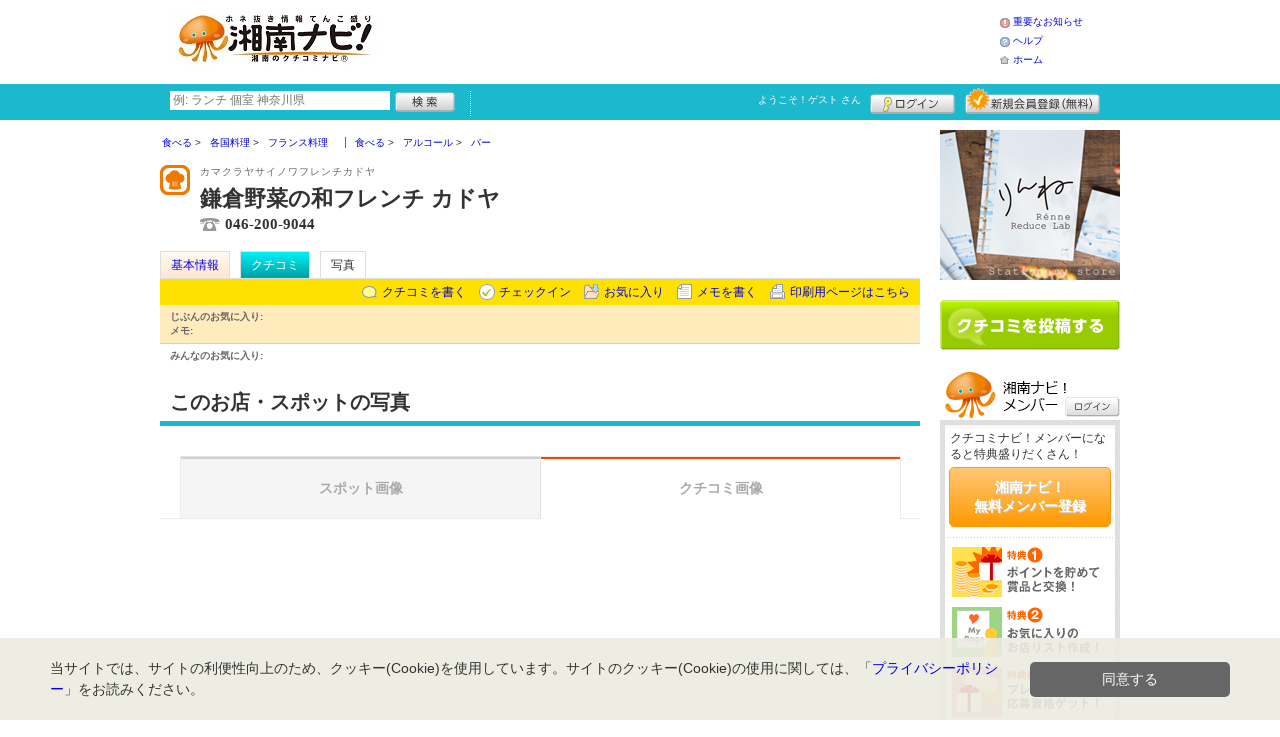

--- FILE ---
content_type: text/html; charset=utf-8
request_url: https://www.google.com/recaptcha/api2/aframe
body_size: 264
content:
<!DOCTYPE HTML><html><head><meta http-equiv="content-type" content="text/html; charset=UTF-8"></head><body><script nonce="iAzoNKcI_-9vZeEzvQsQoA">/** Anti-fraud and anti-abuse applications only. See google.com/recaptcha */ try{var clients={'sodar':'https://pagead2.googlesyndication.com/pagead/sodar?'};window.addEventListener("message",function(a){try{if(a.source===window.parent){var b=JSON.parse(a.data);var c=clients[b['id']];if(c){var d=document.createElement('img');d.src=c+b['params']+'&rc='+(localStorage.getItem("rc::a")?sessionStorage.getItem("rc::b"):"");window.document.body.appendChild(d);sessionStorage.setItem("rc::e",parseInt(sessionStorage.getItem("rc::e")||0)+1);localStorage.setItem("rc::h",'1768982989831');}}}catch(b){}});window.parent.postMessage("_grecaptcha_ready", "*");}catch(b){}</script></body></html>